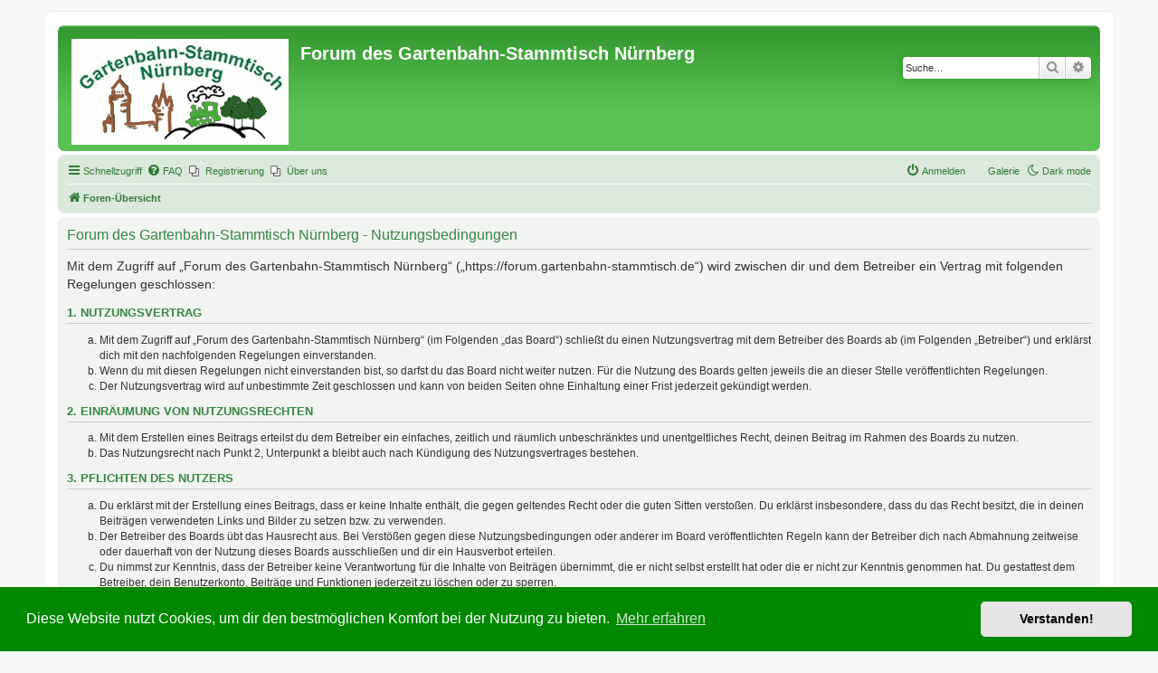

--- FILE ---
content_type: text/css
request_url: https://forum.gartenbahn-stammtisch.de/ext/w3all/imageattachrotation/styles/all/template/css/style.css
body_size: 342
content:
#w3rPopup{
margin:0;
padding:0;
width:300px;
height:350px;
}
.w3divimg img{
padding:0px;
margin:0px;
height:100%;
width:100%; 
object-fit:scale-down;
}
.w3divimg{
height:200px;
width:auto;
text-align:center;
padding:10px;
margin:20px;
object-fit:contain;
}
.w3divCont{
text-align:center;
}
.w3wrapTABC{
border-spacing:0;
border-collapse:collapse;
}
.w3wrapTDC{
vertical-align:middle;
width:300px; /* same as #w3rPopup */
height:350px;
}


--- FILE ---
content_type: text/css
request_url: https://forum.gartenbahn-stammtisch.de/styles/prosilver/theme/colours.css?hash=fcb2f289
body_size: 25374
content:
/*
--------------------------------------------------------------
Colours and backgrounds for common.css
-------------------------------------------------------------- */

html, body {
	color: #68846f;
	background-color: #f8faf9;
}

h1 {
	color: #FFFFFF;
}

h2 {
	color: #334136;
}

h3 {
	border-bottom-color: #CCCCCC;
	color: #368742;
}

hr {
	border-color: #FFFFFF;
	border-top-color: #CCCCCC;
}

/*
--------------------------------------------------------------
Colours and backgrounds for links.css
-------------------------------------------------------------- */

a { color: #317a36; }
a:hover { color: #d31211; }

/* Links on gradient backgrounds */
.forumbg .header a, .forabg .header a, th a {
	color: #FFFFFF;
}

.forumbg .header a:hover, .forabg .header a:hover, th a:hover {
	color: #c8efcb;
}

/* Notification mark read link */
.dropdown-extended a.mark_read {
	background-color: #FFFFFF;
}

/* Post body links */
.postlink {
	border-bottom-color: #6ab670;
	color: #6ab670;
}

.postlink:visited {
	border-bottom-color: #82b087;
	color: #82b087;
}

.postlink:hover {
	background-color: #e0f1e2;
	color: #29672e;
}

.signature a, .signature a:hover {
	background-color: transparent;
}

/* Back to top of page */
.top i {
	color: #999999;
}

/* Arrow links  */
.arrow-left:hover, .arrow-right:hover {
	color: #6ab670;
}

/* Round cornered boxes and backgrounds
---------------------------------------- */
.wrap {
	background-color: #FFF;
	border-color: #ecefed;
}

.headerbar {
	color: #FFFFFF;
}

.headerbar, .forumbg {
	background-color: #5ac155;
	background-image: -webkit-linear-gradient(top, #a1e29d 0%, #33982d 2px, #5ac155 92px, #5ac155 100%);
	background-image: linear-gradient(to bottom, #a1e29d 0%,#33982d 2px,#5ac155 92px,#5ac155 100%);
	background-repeat: repeat-x;
}

.forabg {
	background-color: #33982d;
	background-image: -webkit-linear-gradient(top, #a1e29d 0%, #5ac155 2px, #33982d 92px, #33982d 100%);
	background-image: linear-gradient(to bottom, #a1e29d 0%,#5ac155 2px,#33982d 92px,#33982d 100%);
	background-repeat: repeat-x;
}

.navbar {
	background-color: #dae9db;
}

.panel {
	background-color: #f2f4f1;
	color: #334136;
}

.post:target .content {
	color: #000000;
}

.post:target h3 a {
	color: #000000;
}

.bg1 {
	background-color: #f2f7f2;
}

table.zebra-list tr:nth-child(odd) td, ul.zebra-list li:nth-child(odd) {
	background-color: #f2f7f2;
}

.bg2 {
	background-color: #eaf2ea;
}

table.zebra-list tr:nth-child(even) td, ul.zebra-list li:nth-child(even) {
	background-color: #eaf2ea;
}

.bg3	{
	background-color: #dae9db;
}

.ucprowbg {
	background-color: #e4e7e5;
}

.fieldsbg {
	background-color: #eceeed;
}

.site_logo {
	background-image: url("./images/site_logo.gif");
}

/* Horizontal lists
----------------------------------------*/

ul.navlinks {
	border-top-color: #FFFFFF;
}

/* Table styles
----------------------------------------*/
table.table1 thead th {
	color: #FFFFFF;
}

table.table1 tbody tr {
	border-color: #c8ced0;
}

table.table1 tbody tr:hover, table.table1 tbody tr.hover {
	background-color: #e0f1e2;
	color: #000;
}

table.table1 td {
	color: #68846f;
}

table.table1 tbody td {
	border-top-color: #FAFAFA;
}

table.table1 tbody th {
	border-bottom-color: #000000;
	color: #333333;
	background-color: #FFFFFF;
}

table.info tbody th {
	color: #000000;
}

/* Misc layout styles
---------------------------------------- */
dl.details dt {
	color: #000000;
}

dl.details dd {
	color: #68846f;
}

.sep {
	color: #4dbb47;
}

/* Icon styles
---------------------------------------- */
.icon.icon-blue, a:hover .icon.icon-blue {
	color: #43a14b;
}

.icon.icon-green, a:hover .icon.icon-green{
	color: #1b9A1B;
}

.icon.icon-red, a:hover .icon.icon-red{
	color: #bc2c2a;
}

.icon.icon-orange, a:hover .icon.icon-orange{
	color: #ff7400;
}

.icon.icon-bluegray, a:hover .icon.icon-bluegray{
	color: #68846f;
}

.icon.icon-gray, a:hover .icon.icon-gray{
	color: #777777;
}

.icon.icon-lightgray, a:hover .icon.icon-lightgray{
	color: #999999;
}

.icon.icon-black, a:hover .icon.icon-black{
	color: #333333;
}

.alert_close .icon:before {
	background-color: #FFFFFF;
}

/* Jumpbox */
.jumpbox .dropdown li {
	border-top-color: #CCCCCC;
}

.jumpbox-cat-link {
	background-color: #33982d;
	border-top-color: #33982d;
	color: #FFFFFF;
}

.jumpbox-cat-link:hover {
	background-color: #5ac155;
	border-top-color: #5ac155;
	color: #FFFFFF;
}

.jumpbox-forum-link {
	background-color: #eaf2ea;
}

.jumpbox-forum-link:hover {
	background-color: #F6F4D0;
}

.jumpbox .dropdown .pointer-inner {
	border-color: #eaf2ea transparent;
}

.jumpbox-sub-link {
	background-color: #eaf2ea;
}

.jumpbox-sub-link:hover {
	background-color: #f7fcf7;
}

/* Miscellaneous styles
---------------------------------------- */

.copyright {
	color: #555555;
}

.error {
	color: #bc2c2a;
}

.reported {
	background-color: #f7ecec;
}

li.reported:hover {
	background-color: #ecd8d5 !important;
}
.sticky, .announce {
	/* you can add a background for stickies and announcements*/
}

div.rules {
	background-color: #ecd8d5;
	color: #bc2c2a;
}

p.post-notice {
	background-color: #ecd8d5;
	background-image: none;
}

/*
--------------------------------------------------------------
Colours and backgrounds for content.css
-------------------------------------------------------------- */

ul.forums {
	background-color: #f4f8f4; /* Old browsers */ /* FF3.6+ */
	background-image: -webkit-linear-gradient(top, #dfeae0 0%, #f4f8f4 100%);
	background-image: linear-gradient(to bottom, #dfeae0 0%,#f4f8f4 100%); /* W3C */
	filter: progid:DXImageTransform.Microsoft.gradient( startColorstr='#dfeae0', endColorstr='#f4f8f4',GradientType=0 ); /* IE6-9 */
}

ul.topiclist li {
	color: #5f7965;
}

ul.topiclist dd {
	border-left-color: #FFFFFF;
}

.rtl ul.topiclist dd {
	border-right-color: #FFFFFF;
	border-left-color: transparent;
}

li.row {
	border-top-color:  #FFFFFF;
	border-bottom-color: #2a7b25;
}

li.row strong {
	color: #000000;
}

li.row:hover {
	background-color: #F6F4D0;
}

li.row:hover dd {
	border-left-color: #CCCCCC;
}

.rtl li.row:hover dd {
	border-right-color: #CCCCCC;
	border-left-color: transparent;
}

li.header dt, li.header dd {
	color: #FFFFFF;
}

/* Post body styles
----------------------------------------*/
.postbody {
	color: #333333;
}

/* Content container styles
----------------------------------------*/
.content {
	color: #333333;
}

.content h2, .panel h2 {
	color: #368742;
	border-bottom-color:  #CCCCCC;
}

dl.faq dt {
	color: #333333;
}

.posthilit {
	background-color: #f3bfbf;
	color: #bc2c2a;
}

.announce, .unreadpost {
	/* Highlight the announcements & unread posts box */
}

/* Post signature */
.signature {
	border-top-color: #CCCCCC;
}

/* Post noticies */
.notice {
	border-top-color:  #CCCCCC;
}

/* BB Code styles
----------------------------------------*/
/* Quote block */
blockquote {
	background-color: #EBEADD;
	border-color:#DBDBCE;
}

blockquote blockquote {
	/* Nested quotes */
	background-color:#EFEED9;
}

blockquote blockquote blockquote {
	/* Nested quotes */
	background-color: #EBEADD;
}

/* Code block */
.codebox {
	background-color: #FFFFFF;
	border-color: #d5dcd6;
}

.codebox p {
	border-bottom-color:  #CCCCCC;
}

.codebox code {
	color: #2E8B57;
}

/* Attachments
----------------------------------------*/
.attachbox {
	background-color: #FFFFFF;
	border-color:  #d5dcd6;
}

.pm-message .attachbox {
	background-color: #f4f4f4;
}

.attachbox dd {
	border-top-color: #d5dcd6;
}

.attachbox p {
	color: #666666;
}

.attachbox p.stats {
	color: #666666;
}

.attach-image img {
	border-color: #999999;
}

/* Inline image thumbnails */

dl.file dd {
	color: #666666;
}

dl.thumbnail img {
	border-color: #666666;
	background-color: #FFFFFF;
}

dl.thumbnail dd {
	color: #666666;
}

dl.thumbnail dt a:hover {
	background-color: #EEEEEE;
}

dl.thumbnail dt a:hover img {
	border-color: #6ab670;
}

/* Post poll styles
----------------------------------------*/

fieldset.polls dl {
	border-top-color: #e4e7e5;
	color: #666666;
}

fieldset.polls dl.voted {
	color: #000000;
}

fieldset.polls dd div {
	color: #FFFFFF;
}

.rtl .pollbar1, .rtl .pollbar2, .rtl .pollbar3, .rtl .pollbar4, .rtl .pollbar5 {
	border-right-color: transparent;
}

.pollbar1 {
	background-color: #aa2324;
	border-bottom-color: #741816;
	border-right-color: #741816;
}

.rtl .pollbar1 {
	border-left-color: #741816;
}

.pollbar2 {
	background-color: #be1e22;
	border-bottom-color: #8c1c1c;
	border-right-color: #8c1c1c;
}

.rtl .pollbar2 {
	border-left-color: #8c1c1c;
}

.pollbar3 {
	background-color: #d11a20;
	border-bottom-color: #aa2324;
	border-right-color: #aa2324;
}

.rtl .pollbar3 {
	border-left-color: #aa2324;
}

.pollbar4 {
	background-color: #e41620;
	border-bottom-color: #be1e22;
	border-right-color: #be1e22;
}

.rtl .pollbar4 {
	border-left-color: #be1e22;
}

.pollbar5 {
	background-color: #f8111d;
	border-bottom-color: #d11a20;
	border-right-color: #d11a20;
}

.rtl .pollbar5 {
	border-left-color: #d11a20;
}

/* Poster profile block
----------------------------------------*/
.postprofile {
	color: #666666;
	border-color: #FFFFFF;
}

.pm .postprofile {
	border-color: #DDDDDD;
}

.postprofile strong {
	color: #000000;
}

.online {
	background-image: url("./en/icon_user_online.gif");
}

dd.profile-warnings {
	color: #bc2c2a;
}

/*
--------------------------------------------------------------
Colours and backgrounds for buttons.css
-------------------------------------------------------------- */
.button {
	border-color: #C7C3BF;
	background-color: #E9E9E9; /* Old browsers */ /* FF3.6+ */
	background-image: -webkit-linear-gradient(top, #FFFFFF 0%, #E9E9E9 100%);
	background-image: linear-gradient(to bottom, #FFFFFF 0%,#E9E9E9 100%); /* W3C */
	filter: progid:DXImageTransform.Microsoft.gradient( startColorstr='#FFFFFF', endColorstr='#E9E9E9',GradientType=0 ); /* IE6-9 */
	box-shadow: 0 0 0 1px #FFFFFF inset;
	-webkit-box-shadow: 0 0 0 1px #FFFFFF inset;
	color: #d31211;
}

.button:hover,
.button:focus {
	border-color: #43b33d;
	background-color: #FFFFFF; /* Old browsers */ /* FF3.6+ */
	background-image: -webkit-linear-gradient(top, #E9E9E9 0%, #FFFFFF 100%);
	background-image: linear-gradient(to bottom, #E9E9E9 0%,#FFFFFF 100%); /* W3C */
	filter: progid:DXImageTransform.Microsoft.gradient( startColorstr='#E9E9E9', endColorstr='#FFFFFF',GradientType=0 ); /* IE6-9 */
	text-shadow: 1px 1px 0 #FFFFFF, -1px -1px 0 #FFFFFF, -1px -1px 0 rgba(188, 44, 42,  0.2);
}


.button .icon,
.button-secondary {
	color: #8f8f8f;
}

.button-secondary:focus,
.button-secondary:hover,
.button:focus .icon,
.button:hover .icon {
	color: #43b33d;
}

.button-search:hover,
.button-search-end:hover {
	border-color: #C7C3BF;
}

.caret	{ border-color: #DADADA; }
.caret	{ border-color: #C7C3BF; }

.contact-icons a		{ border-color: #DCDCDC; }
.contact-icons a:hover	{ background-color: #f6f9f6; }

/* Pagination
---------------------------------------- */

.pagination li a {
	background: #f0f1f0;
	filter: none;
	border-color: #c2c7c3;
	box-shadow: none;
	-webkit-box-shadow: none;
	color: #728e74;
}

.pagination li.ellipsis span {
	background: transparent;
	color:	#000000;
}

.pagination li.active span {
	background: #72ac71;
	border-color: #72ac71;
	color: #FFFFFF;
}

.pagination li a:hover, .pagination li a:hover .icon, .pagination .dropdown-visible a.dropdown-trigger, .nojs .pagination .dropdown-container:hover a.dropdown-trigger {
	background: #6ab670;
	border-color: #6ab670;
	filter: none;
	color: #FFFFFF;
	text-shadow: none;
}

/* Search box
--------------------------------------------- */

.search-box .inputbox,
.search-box .inputbox:hover,
.search-box .inputbox:focus {
	border-color: #C7C3BF;
}

.search-header {
	box-shadow: 0 0 10px #32972d;
}

/* Icon images
---------------------------------------- */

.contact-icon						{ background-image: url("./images/icons_contact.png"); }

/* Profile & navigation icons */
.pm-icon							{ background-position: 0 0; }
.email-icon							{ background-position: -21px 0; }
.jabber-icon						{ background-position: -80px 0; }
.phpbb_icq-icon						{ background-position: -61px 0 ; }
.phpbb_wlm-icon						{ background-position: -182px 0; }
.phpbb_aol-icon						{ background-position: -244px 0; }
.phpbb_website-icon					{ background-position: -40px 0; }
.phpbb_youtube-icon					{ background-position: -98px 0; }
.phpbb_facebook-icon				{ background-position: -119px 0; }
.phpbb_googleplus-icon				{ background-position: -140px 0; }
.phpbb_skype-icon					{ background-position: -161px 0; }
.phpbb_twitter-icon					{ background-position: -203px 0; }
.phpbb_yahoo-icon					{ background-position: -224px 0; }

/* Forum icons & Topic icons */
.global_read						{ background-image: url("./images/announce_read.gif"); }
.global_read_mine					{ background-image: url("./images/announce_read_mine.gif"); }
.global_read_locked					{ background-image: url("./images/announce_read_locked.gif"); }
.global_read_locked_mine			{ background-image: url("./images/announce_read_locked_mine.gif"); }
.global_unread						{ background-image: url("./images/announce_unread.gif"); }
.global_unread_mine					{ background-image: url("./images/announce_unread_mine.gif"); }
.global_unread_locked				{ background-image: url("./images/announce_unread_locked.gif"); }
.global_unread_locked_mine			{ background-image: url("./images/announce_unread_locked_mine.gif"); }

.announce_read						{ background-image: url("./images/announce_read.gif"); }
.announce_read_mine					{ background-image: url("./images/announce_read_mine.gif"); }
.announce_read_locked				{ background-image: url("./images/announce_read_locked.gif"); }
.announce_read_locked_mine			{ background-image: url("./images/announce_read_locked_mine.gif"); }
.announce_unread					{ background-image: url("./images/announce_unread.gif"); }
.announce_unread_mine				{ background-image: url("./images/announce_unread_mine.gif"); }
.announce_unread_locked				{ background-image: url("./images/announce_unread_locked.gif"); }
.announce_unread_locked_mine		{ background-image: url("./images/announce_unread_locked_mine.gif"); }

.forum_link							{ background-image: url("./images/forum_link.gif"); }
.forum_read							{ background-image: url("./images/forum_read.gif"); }
.forum_read_locked					{ background-image: url("./images/forum_read_locked.gif"); }
.forum_read_subforum				{ background-image: url("./images/forum_read_subforum.gif"); }
.forum_unread						{ background-image: url("./images/forum_unread.gif"); }
.forum_unread_locked				{ background-image: url("./images/forum_unread_locked.gif"); }
.forum_unread_subforum				{ background-image: url("./images/forum_unread_subforum.gif"); }

.sticky_read						{ background-image: url("./images/sticky_read.gif"); }
.sticky_read_mine					{ background-image: url("./images/sticky_read_mine.gif"); }
.sticky_read_locked					{ background-image: url("./images/sticky_read_locked.gif"); }
.sticky_read_locked_mine			{ background-image: url("./images/sticky_read_locked_mine.gif"); }
.sticky_unread						{ background-image: url("./images/sticky_unread.gif"); }
.sticky_unread_mine					{ background-image: url("./images/sticky_unread_mine.gif"); }
.sticky_unread_locked				{ background-image: url("./images/sticky_unread_locked.gif"); }
.sticky_unread_locked_mine			{ background-image: url("./images/sticky_unread_locked_mine.gif"); }

.topic_moved						{ background-image: url("./images/topic_moved.gif"); }
.pm_read,
.topic_read							{ background-image: url("./images/topic_read.gif"); }
.topic_read_mine					{ background-image: url("./images/topic_read_mine.gif"); }
.topic_read_hot						{ background-image: url("./images/topic_read_hot.gif"); }
.topic_read_hot_mine				{ background-image: url("./images/topic_read_hot_mine.gif"); }
.topic_read_locked					{ background-image: url("./images/topic_read_locked.gif"); }
.topic_read_locked_mine				{ background-image: url("./images/topic_read_locked_mine.gif"); }
.pm_unread,
.topic_unread						{ background-image: url("./images/topic_unread.gif"); }
.topic_unread_mine					{ background-image: url("./images/topic_unread_mine.gif"); }
.topic_unread_hot					{ background-image: url("./images/topic_unread_hot.gif"); }
.topic_unread_hot_mine				{ background-image: url("./images/topic_unread_hot_mine.gif"); }
.topic_unread_locked				{ background-image: url("./images/topic_unread_locked.gif"); }
.topic_unread_locked_mine			{ background-image: url("./images/topic_unread_locked_mine.gif"); }


/*
--------------------------------------------------------------
Colours and backgrounds for cp.css
-------------------------------------------------------------- */

/* Main CP box
----------------------------------------*/

.panel-container h3, .panel-container hr, .cp-menu hr {
	border-color: #b7c3b7;
}

.panel-container .panel li.row {
	border-bottom-color: #c5cfc6;
	border-top-color: #F9F9F9;
}

ul.cplist {
	border-top-color: #c5cfc6;
}

.panel-container .panel li.header dd, .panel-container .panel li.header dt {
	color: #000000;
}

.panel-container table.table1 thead th {
	color: #333333;
	border-bottom-color: #333333;
}

.cp-main .pm-message {
	border-color: #e3e6e4;
	background-color: #FFFFFF;
}

/* CP tabbed menu
----------------------------------------*/
.tabs .tab > a {
	background: #ccdacc;
	color: #68846f;
}

.tabs .tab > a:hover {
	background: #eaf6eb;
	color: #d31211;
}

.tabs .activetab > a,
.tabs .activetab > a:hover {
	background-color: #dae9db; /* Old browsers */ /* FF3.6+ */
	background-image: -webkit-linear-gradient(top, #edfaee 0%, #dae9db 100%);
	background-image: linear-gradient(to bottom, #edfaee 0%,#dae9db 100%); /* W3C */
	filter: progid:DXImageTransform.Microsoft.gradient( startColorstr='#edfaee', endColorstr='#dae9db',GradientType=0 ); /* IE6-9 */
	border-color: #dae9db;
	box-shadow: 0 1px 1px #f7fdf8 inset;
	color: #333333;
}

.tabs .activetab > a:hover {
	color: #000000;
}

/* Mini tabbed menu used in MCP
----------------------------------------*/
.minitabs .tab > a {
	background-color: #eaf2ea;
}

.minitabs .activetab > a,
.minitabs .activetab > a:hover {
	background-color: #F9F9F9;
	color: #333333;
}

/* Responsive tabs
----------------------------------------*/
.responsive-tab .responsive-tab-link:before {
	border-color: #68846f;
}

.responsive-tab .responsive-tab-link:hover:before {
	border-color: #d31211;
}

/* UCP navigation menu
----------------------------------------*/

/* Link styles for the sub-section links */
.navigation a {
	color: #333;
	background: #dae9db; /* Old browsers */ /* FF3.6+ */
	background: -webkit-linear-gradient(left, #c6d3c7 50%, #dae9db 100%);
	background: linear-gradient(to right, #c6d3c7 50%,#dae9db 100%); /* W3C */
	filter: progid:DXImageTransform.Microsoft.gradient( startColorstr='#c6d3c7', endColorstr='#dae9db',GradientType=1 ); /* IE6-9 */
}

.rtl .navigation a {
	background: #c6d3c7; /* Old browsers */ /* FF3.6+ */
	background: -webkit-linear-gradient(left, #dae9db 50%, #c6d3c7 100%);
	background: linear-gradient(to right, #dae9db 50%,#c6d3c7 100%); /* W3C */
	filter: progid:DXImageTransform.Microsoft.gradient( startColorstr='#dae9db', endColorstr='#c6d3c7',GradientType=1 ); /* IE6-9 */
}

.navigation a:hover {
	background: #bcc9bd;
	color: #bc2c2a;
	filter: progid:DXImageTransform.Microsoft.gradient(enabled = false);
}

.navigation .active-subsection a {
	background: #F9F9F9;
	color: #d31211;
	filter: progid:DXImageTransform.Microsoft.gradient(enabled = false);
}

.navigation .active-subsection a:hover {
	color: #d31211;
}

@media only screen and (max-width: 900px), only screen and (max-device-width: 900px)
{
	#navigation a, .rtl #navigation a {
		background: #c4d1c5;
	}
}

/* Preferences pane layout
----------------------------------------*/
.panel-container h2 {
	color: #333333;
}

.panel-container .panel {
	background-color: #F9F9F9;
}

.cp-main .pm {
	background-color: #FFFFFF;
}

/* Friends list */
.cp-mini {
	background-color: #f4f8f4;
}

dl.mini dt {
	color: #536958;
}

/* PM Styles
----------------------------------------*/
/* PM Message history */
.current {
	color: #000000 !important;
}

/* PM marking colours */
.pmlist li.pm_message_reported_colour, .pm_message_reported_colour {
	border-left-color: #bc2c2a;
	border-right-color: #bc2c2a;
}

.pmlist li.pm_marked_colour, .pm_marked_colour {
	border-color: #ff7400;
}

.pmlist li.pm_replied_colour, .pm_replied_colour {
	border-color: #bbc6bb;
}

.pmlist li.pm_friend_colour, .pm_friend_colour {
	border-color: #82b087;
}

.pmlist li.pm_foe_colour, .pm_foe_colour {
	border-color: #000000;
}

/* Avatar gallery */
.gallery label {
	background: #FFFFFF;
	border-color: #CCC;
}

.gallery label:hover {
	background-color: #EEE;
}

/*
--------------------------------------------------------------
Colours and backgrounds for forms.css
-------------------------------------------------------------- */

/* General form styles
----------------------------------------*/
select {
	border-color: #666666;
	background-color: #FAFAFA;
	color: #000;
}

label {
	color: #536958;
}

option.disabled-option {
	color: graytext;
}

/* Definition list layout for forms
---------------------------------------- */
dd label {
	color: #333;
}

fieldset.fields1 {
	background-color: transparent;
}

/* Hover effects */
fieldset dl:hover dt label {
	color: #000000;
}

fieldset.fields2 dl:hover dt label {
	color: inherit;
}

/* Quick-login on index page */
fieldset.quick-login input.inputbox {
	background-color: #f4f4f4;
}

/* Posting page styles
----------------------------------------*/

.message-box textarea {
	color: #333333;
}

.message-box textarea.drag-n-drop {
	outline-color: rgba(102, 102, 102, 0.5);
}

.message-box textarea.drag-n-drop-highlight {
	outline-color: rgba(89, 192, 83,  0.5);
}

/* Input field styles
---------------------------------------- */
.inputbox {
	background-color: #FFFFFF;
	border-color: #c2c7c3;
	color: #333333;
}

.inputbox:-moz-placeholder {
	color: #333333;
}

.inputbox::-webkit-input-placeholder {
	color: #333333;
}

.inputbox:hover {
	border-color: #59c053;
}

.inputbox:focus {
	border-color: #59c053;
}

.inputbox:focus:-moz-placeholder {
	color: transparent;
}

.inputbox:focus::-webkit-input-placeholder {
	color: transparent;
}


/* Form button styles
---------------------------------------- */

a.button1, input.button1, input.button3, a.button2, input.button2 {
	color: #000;
	background-color: #EFEFEF; /* Old browsers */ /* FF3.6+ */
	background-image: -webkit-linear-gradient(top, #D2D2D2 0%, #EFEFEF 100%);
	background-image: linear-gradient(to bottom, #D2D2D2 0%,#EFEFEF 100%); /* W3C */
	filter: progid:DXImageTransform.Microsoft.gradient( startColorstr='#D2D2D2', endColorstr='#EFEFEF',GradientType=0 ); /* IE6-9 */
}

a.button1, input.button1 {
	border-color: #666666;
}

input.button3 {
	background-image: none;
}

/* Alternative button */
a.button2, input.button2, input.button3 {
	border-color: #666666;
}

/* <a> button in the style of the form buttons */
a.button1, a.button2 {
	color: #000000;
}

/* Hover states */
a.button1:hover, input.button1:hover, a.button2:hover, input.button2:hover, input.button3:hover {
	border-color: #d31211;
	color: #d31211;
	background-color: #D2D2D2; /* Old browsers */ /* FF3.6+ */
	background-image: -webkit-linear-gradient(top, #EFEFEF 0%, #D2D2D2 100%);
	background-image: linear-gradient(to bottom, #EFEFEF 0%,#D2D2D2 100%); /* W3C */
	filter: progid:DXImageTransform.Microsoft.gradient( startColorstr='#EFEFEF', endColorstr='#D2D2D2',GradientType=0 ); /* IE6-9 */
}

/* Focus states */
input.button1:focus, input.button2:focus, input.button3:focus {
	border-color: #59c053;
	color: #307839;
}

input.disabled {
	color: #666666;
}

/* jQuery popups
---------------------------------------- */
.phpbb_alert {
	background-color: #FFFFFF;
	border-color: #999999;
}
.darken {
	background-color: #000000;
}

.loading_indicator {
	background-color: #000000;
	background-image: url("./images/loading.gif");
}

.dropdown-extended ul li {
	border-top-color: #B9B9B9;
}

.dropdown-extended ul li:hover {
	background-color: #e0f1e2;
	color: #000000;
}

.dropdown-extended .header, .dropdown-extended .footer {
	border-color: #B9B9B9;
	color: #000000;
}

.dropdown-extended .footer {
	border-top-style: solid;
	border-top-width: 1px;
}

.dropdown-extended .header {
	background-color: #f7fcf7; /* Old browsers */ /* FF3.6+ */
	background-image: -webkit-linear-gradient(top, #f7fcf7 0%, #dae9db 100%);
	background-image: linear-gradient(to bottom, #f7fcf7 0%,#dae9db 100%); /* W3C */
	filter: progid:DXImageTransform.Microsoft.gradient( startColorstr='#f7fcf7', endColorstr='#dae9db',GradientType=0 ); /* IE6-9 */
}

.dropdown .pointer {
	border-color: #B9B9B9 transparent;
}

.dropdown .pointer-inner {
	border-color: #FFF transparent;
}

.dropdown-extended .pointer-inner {
	border-color: #f7fcf7 transparent;
}

.dropdown .dropdown-contents {
	background: #fff;
	border-color: #B9B9B9;
	box-shadow: 1px 3px 5px rgba(0, 0, 0, 0.2);
}

.dropdown-up .dropdown-contents {
	box-shadow: 1px 0 5px rgba(0, 0, 0, 0.2);
}

.dropdown li, .dropdown li li {
	border-color: #DCDCDC;
}

.dropdown li.separator {
	border-color: #DCDCDC;
}

/* Notifications
---------------------------------------- */

.notification_list p.notification-time {
	color: #5f7965;
}

li.notification-reported strong, li.notification-disapproved strong {
	color: #d31211;
}

.badge {
	background-color: #d31211;
	color: #ffffff;
}
